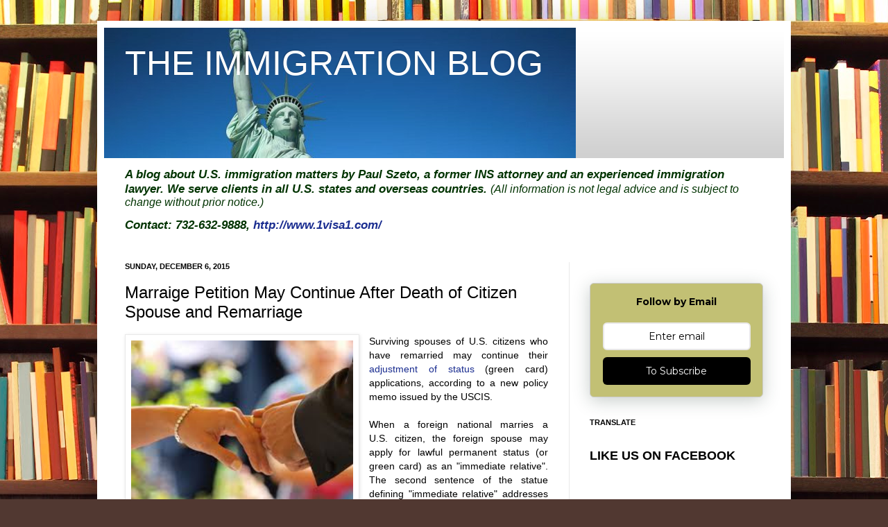

--- FILE ---
content_type: text/html; charset=UTF-8
request_url: https://myimmigrationlawyer.blogspot.com/2015/12/marraige-petition-may-continue-after.html
body_size: 17515
content:
<!DOCTYPE html>
<html class='v2' dir='ltr' xmlns='http://www.w3.org/1999/xhtml' xmlns:b='http://www.google.com/2005/gml/b' xmlns:data='http://www.google.com/2005/gml/data' xmlns:expr='http://www.google.com/2005/gml/expr'>
<head>
<link href='https://www.blogger.com/static/v1/widgets/335934321-css_bundle_v2.css' rel='stylesheet' type='text/css'/>
<meta content='blogger' name='generator'/>
<link href='https://myimmigrationlawyer.blogspot.com/favicon.ico' rel='icon' type='image/x-icon'/>
<link href='https://myimmigrationlawyer.blogspot.com/2015/12/marraige-petition-may-continue-after.html' rel='canonical'/>
<link href='https://myimmigrationlawyer.blogspot.com/feeds/posts/default' rel='alternate' title='THE IMMIGRATION BLOG - Atom' type='application/atom+xml'/>
<link href='https://myimmigrationlawyer.blogspot.com/feeds/posts/default?alt=rss' rel='alternate' title='THE IMMIGRATION BLOG - RSS' type='application/rss+xml'/>
<link href='http://www.blogger.com/feeds/657508809156046957/posts/default' rel='alternate' title='THE IMMIGRATION BLOG - Atom' type='application/atom+xml'/>
<link href='http://www.blogger.com/openid-server.g' rel='openid.server'/>
<link href='https://myimmigrationlawyer.blogspot.com/' rel='openid.delegate'/>
<meta content='IE=EmulateIE7' http-equiv='X-UA-Compatible'/>
<meta content='width=1100' name='viewport'/>
<meta content='text/html; charset=UTF-8' http-equiv='Content-Type'/>
<meta content='blogger' name='generator'/>
<link href='https://myimmigrationlawyer.blogspot.com/favicon.ico' rel='icon' type='image/x-icon'/>
<link href='https://myimmigrationlawyer.blogspot.com/2015/12/marraige-petition-may-continue-after.html' rel='canonical'/>
<link rel="alternate" type="application/atom+xml" title="THE IMMIGRATION BLOG - Atom" href="https://myimmigrationlawyer.blogspot.com/feeds/posts/default" />
<link rel="alternate" type="application/rss+xml" title="THE IMMIGRATION BLOG - RSS" href="https://myimmigrationlawyer.blogspot.com/feeds/posts/default?alt=rss" />
<link rel="service.post" type="application/atom+xml" title="THE IMMIGRATION BLOG - Atom" href="https://www.blogger.com/feeds/657508809156046957/posts/default" />

<link rel="alternate" type="application/atom+xml" title="THE IMMIGRATION BLOG - Atom" href="https://myimmigrationlawyer.blogspot.com/feeds/2795947187692561970/comments/default" />
<!--Can't find substitution for tag [blog.ieCssRetrofitLinks]-->
<link href='https://blogger.googleusercontent.com/img/b/R29vZ2xl/AVvXsEg_O-9Woxcdg71xXH5ipDgMNYixneiVtJusoSWQQ2USdmCIT79gBsR3VEcWJgqA6JMtbcPgTpXQFqrOFVNDStpr-pVROaZPe2NHcseIKdpYqIzlWBDuyyS4v60tviNataO3jMpFb9D5nRs/s320/marriage.jpg' rel='image_src'/>
<meta content='https://myimmigrationlawyer.blogspot.com/2015/12/marraige-petition-may-continue-after.html' property='og:url'/>
<meta content='Marraige Petition May Continue After Death of Citizen Spouse and Remarriage' property='og:title'/>
<meta content='immigration, green card, H-1B, PERM labor application, employment visa, immigration lawyer, adjustment, fiance visa, U.S. citizenship, L-1A' property='og:description'/>
<meta content='https://blogger.googleusercontent.com/img/b/R29vZ2xl/AVvXsEg_O-9Woxcdg71xXH5ipDgMNYixneiVtJusoSWQQ2USdmCIT79gBsR3VEcWJgqA6JMtbcPgTpXQFqrOFVNDStpr-pVROaZPe2NHcseIKdpYqIzlWBDuyyS4v60tviNataO3jMpFb9D5nRs/w1200-h630-p-k-no-nu/marriage.jpg' property='og:image'/>
<title>THE IMMIGRATION BLOG: Marraige Petition May Continue After Death of Citizen Spouse and Remarriage</title>
<style id='page-skin-1' type='text/css'><!--
/*
-----------------------------------------------
Blogger Template Style
Name:     Simple
Designer: Josh Peterson
URL:      www.noaesthetic.com
----------------------------------------------- */
/* remove the navigation bar */
#navbar-iframe {   display: none !important;}
/* Variable definitions
====================
<Variable name="keycolor" description="Main Color" type="color" default="#66bbdd"/>
<Group description="Page Text" selector="body">
<Variable name="body.font" description="Font" type="font"
default="normal normal 12px Arial, Tahoma, Helvetica, FreeSans, sans-serif"/>
<Variable name="body.text.color" description="Text Color" type="color" default="#000000"/>
</Group>
<Group description="Backgrounds" selector=".body-fauxcolumns-outer">
<Variable name="body.background.color" description="Outer Background" type="color" default="#66bbdd"/>
<Variable name="content.background.color" description="Main Background" type="color" default="#ffffff"/>
<Variable name="header.background.color" description="Header Background" type="color" default="transparent"/>
</Group>
<Group description="Links" selector=".main-outer">
<Variable name="link.color" description="Link Color" type="color" default="#2288bb"/>
<Variable name="link.visited.color" description="Visited Color" type="color" default="#888888"/>
<Variable name="link.hover.color" description="Hover Color" type="color" default="#33aaff"/>
</Group>
<Group description="Blog Title" selector=".header h1">
<Variable name="header.font" description="Font" type="font"
default="normal normal 60px Arial, Tahoma, Helvetica, FreeSans, sans-serif"/>
<Variable name="header.text.color" description="Title Color" type="color" default="#ffffff" />
</Group>
<Group description="Blog Description" selector=".header .description">
<Variable name="description.text.color" description="Description Color" type="color"
default="#c78e65" />
</Group>
<Group description="Tabs Text" selector=".tabs-inner .widget li a">
<Variable name="tabs.font" description="Font" type="font"
default="normal normal 14px Arial, Tahoma, Helvetica, FreeSans, sans-serif"/>
<Variable name="tabs.text.color" description="Text Color" type="color" default="#999999"/>
<Variable name="tabs.selected.text.color" description="Selected Color" type="color" default="#000000"/>
</Group>
<Group description="Tabs Background" selector=".tabs-outer .PageList">
<Variable name="tabs.background.color" description="Background Color" type="color" default="#f5f5f5"/>
<Variable name="tabs.selected.background.color" description="Selected Color" type="color" default="#eeeeee"/>
</Group>
<Group description="Post Title" selector="h3.post-title, .comments h4">
<Variable name="post.title.font" description="Font" type="font"
default="normal normal 22px Arial, Tahoma, Helvetica, FreeSans, sans-serif"/>
</Group>
<Group description="Date Header" selector=".date-header">
<Variable name="date.header.color" description="Text Color" type="color"
default="#000000"/>
<Variable name="date.header.background.color" description="Background Color" type="color"
default="transparent"/>
</Group>
<Group description="Post Footer" selector=".post-footer">
<Variable name="post.footer.text.color" description="Text Color" type="color" default="#666666"/>
<Variable name="post.footer.background.color" description="Background Color" type="color"
default="#f9f9f9"/>
<Variable name="post.footer.border.color" description="Shadow Color" type="color" default="#eeeeee"/>
</Group>
<Group description="Gadgets" selector="h2">
<Variable name="widget.title.font" description="Title Font" type="font"
default="normal bold 11px Arial, Tahoma, Helvetica, FreeSans, sans-serif"/>
<Variable name="widget.title.text.color" description="Title Color" type="color" default="#000000"/>
<Variable name="widget.alternate.text.color" description="Alternate Color" type="color" default="#999999"/>
</Group>
<Group description="Images" selector=".main-inner">
<Variable name="image.background.color" description="Background Color" type="color" default="#ffffff"/>
<Variable name="image.border.color" description="Border Color" type="color" default="#eeeeee"/>
<Variable name="image.text.color" description="Caption Text Color" type="color" default="#000000"/>
</Group>
<Group description="Accents" selector=".content-inner">
<Variable name="body.rule.color" description="Separator Line Color" type="color" default="#eeeeee"/>
<Variable name="tabs.border.color" description="Tabs Border Color" type="color" default="#e9e9e9"/>
</Group>
<Variable name="body.background" description="Body Background" type="background"
color="#5571d9" default="$(color) none repeat scroll top left"/>
<Variable name="body.background.override" description="Body Background Override" type="string" default=""/>
<Variable name="body.background.gradient.cap" description="Body Gradient Cap" type="url"
default="url(http://www.blogblog.com/1kt/simple/gradients_light.png)"/>
<Variable name="body.background.gradient.tile" description="Body Gradient Tile" type="url"
default="url(http://www.blogblog.com/1kt/simple/body_gradient_tile_light.png)"/>
<Variable name="content.background.color.selector" description="Content Background Color Selector" type="string" default=".content-inner"/>
<Variable name="content.padding" description="Content Padding" type="length" default="10px"/>
<Variable name="content.padding.horizontal" description="Content Horizontal Padding" type="length" default="10px"/>
<Variable name="content.shadow.spread" description="Content Shadow Spread" type="length" default="40px"/>
<Variable name="content.shadow.spread.webkit" description="Content Shadow Spread (WebKit)" type="length" default="5px"/>
<Variable name="content.shadow.spread.ie" description="Content Shadow Spread (IE)" type="length" default="10px"/>
<Variable name="main.border.width" description="Main Border Width" type="length" default="0"/>
<Variable name="header.background.gradient" description="Header Gradient" type="url" default="none"/>
<Variable name="header.shadow.offset.left" description="Header Shadow Offset Left" type="length" default="-1px"/>
<Variable name="header.shadow.offset.top" description="Header Shadow Offset Top" type="length" default="-1px"/>
<Variable name="header.shadow.spread" description="Header Shadow Spread" type="length" default="1px"/>
<Variable name="header.padding" description="Header Padding" type="length" default="30px"/>
<Variable name="header.border.size" description="Header Border Size" type="length" default="1px"/>
<Variable name="header.bottom.border.size" description="Header Bottom Border Size" type="length" default="0"/>
<Variable name="header.border.horizontalsize" description="Header Horizontal Border Size" type="length" default="0"/>
<Variable name="description.text.size" description="Description Text Size" type="string" default="140%"/>
<Variable name="tabs.margin.top" description="Tabs Margin Top" type="length" default="0" />
<Variable name="tabs.margin.side" description="Tabs Side Margin" type="length" default="30px" />
<Variable name="tabs.background.gradient" description="Tabs Background Gradient" type="url"
default="url(http://www.blogblog.com/1kt/simple/gradients_light.png)"/>
<Variable name="tabs.border.width" description="Tabs Border Width" type="length" default="1px"/>
<Variable name="tabs.bevel.border.width" description="Tabs Bevel Border Width" type="length" default="1px"/>
<Variable name="date.header.padding" description="Date Header Padding" type="string" default="inherit"/>
<Variable name="date.header.letterspacing" description="Date Header Letter Spacing" type="string" default="inherit"/>
<Variable name="date.header.margin" description="Date Header Margin" type="string" default="inherit"/>
<Variable name="post.margin.bottom" description="Post Bottom Margin" type="length" default="25px"/>
<Variable name="image.border.small.size" description="Image Border Small Size" type="length" default="2px"/>
<Variable name="image.border.large.size" description="Image Border Large Size" type="length" default="5px"/>
<Variable name="page.width.selector" description="Page Width Selector" type="string" default=".region-inner"/>
<Variable name="page.width" description="Page Width" type="string" default="auto"/>
<Variable name="main.section.margin" description="Main Section Margin" type="length" default="15px"/>
<Variable name="main.padding" description="Main Padding" type="length" default="15px"/>
<Variable name="main.padding.top" description="Main Padding Top" type="length" default="30px"/>
<Variable name="main.padding.bottom" description="Main Padding Bottom" type="length" default="30px"/>
<Variable name="paging.background"
color="#ffffff"
description="Background of blog paging area" type="background"
default="transparent none no-repeat scroll top center"/>
<Variable name="footer.bevel" description="Bevel border length of footer" type="length" default="0"/>
<Variable name="mobile.background.overlay" description="Mobile Background Overlay" type="string"
default="transparent none repeat scroll top left"/>
<Variable name="mobile.background.size" description="Mobile Background Size" type="string" default="auto"/>
<Variable name="startSide" description="Side where text starts in blog language" type="automatic" default="left"/>
<Variable name="endSide" description="Side where text ends in blog language" type="automatic" default="right"/>
*/
/* Content
----------------------------------------------- */
body {
font: normal normal 13px Arial, Tahoma, Helvetica, FreeSans, sans-serif;
color: #000000;
background: #513831 url(//themes.googleusercontent.com/image?id=1KH22PlFqsiVYxboQNAoJjYmRbw5M4REHmdJbHT5M2x9zVMGrCqwSjZvaQW_A10KPc6Il) repeat-y scroll top center /* Credit: luoman (http://www.istockphoto.com/googleimages.php?id=11394138&platform=blogger) */;
padding: 0 40px 40px 40px;
}
html body .region-inner {
min-width: 0;
max-width: 100%;
width: auto;
}
a:link {
text-decoration:none;
color: #1a2d90;
}
a:visited {
text-decoration:none;
color: #797979;
}
a:hover {
text-decoration:underline;
color: #1c2eff;
}
.body-fauxcolumn-outer .fauxcolumn-inner {
background: transparent none repeat scroll top left;
_background-image: none;
}
.body-fauxcolumn-outer .cap-top {
position: absolute;
z-index: 1;
height: 400px;
width: 100%;
background: #513831 url(//themes.googleusercontent.com/image?id=1KH22PlFqsiVYxboQNAoJjYmRbw5M4REHmdJbHT5M2x9zVMGrCqwSjZvaQW_A10KPc6Il) repeat-y scroll top center /* Credit: luoman (http://www.istockphoto.com/googleimages.php?id=11394138&platform=blogger) */;
}
.body-fauxcolumn-outer .cap-top .cap-left {
width: 100%;
background: transparent none repeat-x scroll top left;
_background-image: none;
}
.content-outer {
-moz-box-shadow: 0 0 40px rgba(0, 0, 0, .15);
-webkit-box-shadow: 0 0 5px rgba(0, 0, 0, .15);
-goog-ms-box-shadow: 0 0 10px #333333;
box-shadow: 0 0 40px rgba(0, 0, 0, .15);
margin-bottom: 1px;
}
.content-inner {
padding: 10px 10px;
}
.content-inner {
background-color: #ffffff;
}
/* Header
----------------------------------------------- */
.header-outer {
background: transparent url(//www.blogblog.com/1kt/simple/gradients_deep.png) repeat-x scroll 0 -400px;
_background-image: none;
}
.Header h1 {
font: normal normal 50px 'Trebuchet MS', Trebuchet, sans-serif;
color: #ffffff;
text-shadow: -1px -1px 1px rgba(0, 0, 0, .2);
}
.Header h1 a {
color: #ffffff;
}
.Header .description {
font-size: 140%;
color: #13216c;
}
.header-inner .Header .titlewrapper {
padding: 22px 30px;
}
.header-inner .Header .descriptionwrapper {
padding: 0 30px;
}
/* Tabs
----------------------------------------------- */
.tabs-inner .section:first-child {
border-top: 0 solid #ebebeb;
}
.tabs-inner .section:first-child ul {
margin-top: -0;
border-top: 0 solid #ebebeb;
border-left: 0 solid #ebebeb;
border-right: 0 solid #ebebeb;
}
.tabs-inner .widget ul {
background: #f0f0f0 none repeat-x scroll 0 -800px;
_background-image: none;
border-bottom: 1px solid #ebebeb;
margin-top: 1px;
margin-left: -30px;
margin-right: -30px;
}
.tabs-inner .widget li a {
display: inline-block;
padding: .6em 1em;
font: normal normal 14px Arial, Tahoma, Helvetica, FreeSans, sans-serif;
color: #8d8d8d;
border-left: 1px solid #ffffff;
border-right: 0 solid #ebebeb;
}
.tabs-inner .widget li:first-child a {
border-left: none;
}
.tabs-inner .widget li.selected a, .tabs-inner .widget li a:hover {
color: #000000;
background-color: #e9e9e9;
text-decoration: none;
}
/* Columns
----------------------------------------------- */
.main-outer {
border-top: 0 solid #e9e9e9;
}
.fauxcolumn-left-outer .fauxcolumn-inner {
border-right: 1px solid #e9e9e9;
}
.fauxcolumn-right-outer .fauxcolumn-inner {
border-left: 1px solid #e9e9e9;
}
/* Headings
----------------------------------------------- */
h2 {
margin: 0 0 1em 0;
font: normal bold 11px Arial, Tahoma, Helvetica, FreeSans, sans-serif;
color: #000000;
text-transform: uppercase;
}
/* Widgets
----------------------------------------------- */
.widget .zippy {
color: #8d8d8d;
text-shadow: 2px 2px 1px rgba(0, 0, 0, .1);
}
.widget .popular-posts ul {
list-style: none;
}
/* Posts
----------------------------------------------- */
.date-header span {
background-color: transparent;
color: #000000;
padding: inherit;
letter-spacing: inherit;
margin: inherit;
}
.main-inner {
padding-top: 30px;
padding-bottom: 30px;
}
.main-inner .column-center-inner {
padding: 0 15px;
}
.main-inner .column-center-inner .section {
margin: 0 15px;
}
.post {
margin: 0 0 25px 0;
}
h3.post-title, .comments h4 {
font: normal normal 24px Impact, sans-serif;
margin: .75em 0 0;
}
.post-body {
font-size: 110%;
line-height: 1.4;
position: relative;
}
.post-body img, .post-body .tr-caption-container, .Profile img, .Image img,
.BlogList .item-thumbnail img {
padding: 4px;
background: #ffffff;
border: 1px solid #e9e9e9;
-moz-box-shadow: 1px 1px 5px rgba(0, 0, 0, .1);
-webkit-box-shadow: 1px 1px 5px rgba(0, 0, 0, .1);
box-shadow: 1px 1px 5px rgba(0, 0, 0, .1);
}
.post-body img, .post-body .tr-caption-container {
padding: 8px;
}
.post-body .tr-caption-container {
color: #000000;
}
.post-body .tr-caption-container img {
padding: 0;
background: transparent;
border: none;
-moz-box-shadow: 0 0 0 rgba(0, 0, 0, .1);
-webkit-box-shadow: 0 0 0 rgba(0, 0, 0, .1);
box-shadow: 0 0 0 rgba(0, 0, 0, .1);
}
.post-header {
margin: 0 0 1.5em;
line-height: 1.6;
font-size: 90%;
}
.post-footer {
margin: 20px -2px 0;
padding: 5px 10px;
color: #454545;
background-color: #f5f5f5;
border-bottom: 1px solid #e9e9e9;
line-height: 1.6;
font-size: 90%;
}
#comments .comment-author {
padding-top: 1.5em;
border-top: 1px solid #e9e9e9;
background-position: 0 1.5em;
}
#comments .comment-author:first-child {
padding-top: 0;
border-top: none;
}
.avatar-image-container {
margin: .2em 0 0;
}
#comments .avatar-image-container img {
border: 1px solid #e9e9e9;
}
/* Accents
---------------------------------------------- */
.section-columns td.columns-cell {
border-left: 1px solid #e9e9e9;
}
.blog-pager {
background: transparent none no-repeat scroll top center;
}
.blog-pager-older-link, .home-link,
.blog-pager-newer-link {
background-color: #ffffff;
padding: 5px;
}
.footer-outer {
border-top: 0 dashed #bbbbbb;
}
/* Mobile
----------------------------------------------- */
body.mobile  {
background-size: auto;
}
.mobile .body-fauxcolumn-outer {
background: transparent none repeat scroll top left;
}
.mobile .body-fauxcolumn-outer .cap-top {
background-size: 100% auto;
}
.mobile .content-outer {
-webkit-box-shadow: 0 0 3px rgba(0, 0, 0, .15);
box-shadow: 0 0 3px rgba(0, 0, 0, .15);
padding: 0 40px;
}
body.mobile .AdSense {
margin: 0 -40px;
}
.mobile .tabs-inner .widget ul {
margin-left: 0;
margin-right: 0;
}
.mobile .post {
margin: 0;
}
.mobile .main-inner .column-center-inner .section {
margin: 0;
}
.mobile .date-header span {
padding: 0.1em 10px;
margin: 0 -10px;
}
.mobile h3.post-title {
margin: 0;
}
.mobile .blog-pager {
background: transparent none no-repeat scroll top center;
}
.mobile .footer-outer {
border-top: none;
}
.mobile .main-inner, .mobile .footer-inner {
background-color: #ffffff;
}
.mobile-index-contents {
color: #000000;
}
.mobile-link-button {
background-color: #1a2d90;
}
.mobile-link-button a:link, .mobile-link-button a:visited {
color: #5571d9;
}
.mobile .tabs-inner .section:first-child {
border-top: none;
}
.mobile .tabs-inner .PageList .widget-content {
background-color: #e9e9e9;
color: #000000;
border-top: 1px solid #ebebeb;
border-bottom: 1px solid #ebebeb;
}
.mobile .tabs-inner .PageList .widget-content .pagelist-arrow {
border-left: 1px solid #ebebeb;
}
.descriptionwrapper{
display: none;}
--></style>
<style id='template-skin-1' type='text/css'><!--
body {
min-width: 1000px;
}
.content-outer, .content-fauxcolumn-outer, .region-inner {
min-width: 1000px;
max-width: 1000px;
_width: 1000px;
}
.main-inner .columns {
padding-left: 0;
padding-right: 310px;
}
.main-inner .fauxcolumn-center-outer {
left: 0;
right: 310px;
/* IE6 does not respect left and right together */
_width: expression(this.parentNode.offsetWidth -
parseInt("0") -
parseInt("310px") + 'px');
}
.main-inner .fauxcolumn-left-outer {
width: 0;
}
.main-inner .fauxcolumn-right-outer {
width: 310px;
}
.main-inner .column-left-outer {
width: 0;
right: 100%;
margin-left: -0;
}
.main-inner .column-right-outer {
width: 310px;
margin-right: -310px;
}
#layout {
min-width: 0;
}
#layout .content-outer {
min-width: 0;
width: 800px;
}
#layout .region-inner {
min-width: 0;
width: auto;
}
--></style>
<!-- the following line is to verify ownershp for follow.it -->
<meta content='eEdX9GmSqd6cv37nzRzc' name='follow.it-verification-code'/>
<link href='https://www.blogger.com/dyn-css/authorization.css?targetBlogID=657508809156046957&amp;zx=9d6b39fb-5a72-45f0-9f13-9b44da6fc4ba' media='none' onload='if(media!=&#39;all&#39;)media=&#39;all&#39;' rel='stylesheet'/><noscript><link href='https://www.blogger.com/dyn-css/authorization.css?targetBlogID=657508809156046957&amp;zx=9d6b39fb-5a72-45f0-9f13-9b44da6fc4ba' rel='stylesheet'/></noscript>
<meta name='google-adsense-platform-account' content='ca-host-pub-1556223355139109'/>
<meta name='google-adsense-platform-domain' content='blogspot.com'/>

</head>
<body class='loading'>
<div class='navbar section' id='navbar'><div class='widget Navbar' data-version='1' id='Navbar1'><script type="text/javascript">
    function setAttributeOnload(object, attribute, val) {
      if(window.addEventListener) {
        window.addEventListener('load',
          function(){ object[attribute] = val; }, false);
      } else {
        window.attachEvent('onload', function(){ object[attribute] = val; });
      }
    }
  </script>
<div id="navbar-iframe-container"></div>
<script type="text/javascript" src="https://apis.google.com/js/platform.js"></script>
<script type="text/javascript">
      gapi.load("gapi.iframes:gapi.iframes.style.bubble", function() {
        if (gapi.iframes && gapi.iframes.getContext) {
          gapi.iframes.getContext().openChild({
              url: 'https://www.blogger.com/navbar/657508809156046957?po\x3d2795947187692561970\x26origin\x3dhttps://myimmigrationlawyer.blogspot.com',
              where: document.getElementById("navbar-iframe-container"),
              id: "navbar-iframe"
          });
        }
      });
    </script><script type="text/javascript">
(function() {
var script = document.createElement('script');
script.type = 'text/javascript';
script.src = '//pagead2.googlesyndication.com/pagead/js/google_top_exp.js';
var head = document.getElementsByTagName('head')[0];
if (head) {
head.appendChild(script);
}})();
</script>
</div></div>
<div class='body-fauxcolumns'>
<div class='fauxcolumn-outer body-fauxcolumn-outer'>
<div class='cap-top'>
<div class='cap-left'></div>
<div class='cap-right'></div>
</div>
<div class='fauxborder-left'>
<div class='fauxborder-right'></div>
<div class='fauxcolumn-inner'>
</div>
</div>
<div class='cap-bottom'>
<div class='cap-left'></div>
<div class='cap-right'></div>
</div>
</div>
</div>
<div class='content'>
<div class='content-fauxcolumns'>
<div class='fauxcolumn-outer content-fauxcolumn-outer'>
<div class='cap-top'>
<div class='cap-left'></div>
<div class='cap-right'></div>
</div>
<div class='fauxborder-left'>
<div class='fauxborder-right'></div>
<div class='fauxcolumn-inner'>
</div>
</div>
<div class='cap-bottom'>
<div class='cap-left'></div>
<div class='cap-right'></div>
</div>
</div>
</div>
<div class='content-outer'>
<div class='content-cap-top cap-top'>
<div class='cap-left'></div>
<div class='cap-right'></div>
</div>
<div class='fauxborder-left content-fauxborder-left'>
<div class='fauxborder-right content-fauxborder-right'></div>
<div class='content-inner'>
<header>
<div class='header-outer'>
<div class='header-cap-top cap-top'>
<div class='cap-left'></div>
<div class='cap-right'></div>
</div>
<div class='fauxborder-left header-fauxborder-left'>
<div class='fauxborder-right header-fauxborder-right'></div>
<div class='region-inner header-inner'>
<div class='header section' id='header'><div class='widget Header' data-version='1' id='Header1'>
<div id='header-inner' style='background-image: url("https://blogger.googleusercontent.com/img/b/R29vZ2xl/AVvXsEjtUPm6no9ZC_UyGF1z0kAqOUMFLnEMxpKKl9frnM6lKTWig_5qmL26YR93Cc3_D0FeLY-HutYy3cnOXOsjj5tcZiXdOcbVd3ssqMyW_1zEuQl3uL2iTJTSIuGfA46I0dT-lJoszdF5_vct/s980/statue-of-liberty-long.jpg"); background-position: left; width: 680px; min-height: 188px; _height: 188px; background-repeat: no-repeat; '>
<div class='titlewrapper' style='background: transparent'>
<h1 class='title' style='background: transparent; border-width: 0px'>
<a href='https://myimmigrationlawyer.blogspot.com/'>
THE IMMIGRATION BLOG
</a>
</h1>
</div>
<div class='descriptionwrapper'>
<p class='description'><span>Immigration news and insights provided by Paul Szeto LLC - former INS attorney and experienced immigration lawyer- who can be reached at 732-632-9888, http://www.1visa1.com/ (All information is not legal advice and is subject to change without prior notice.)

- Serving Clients in all U.S. States and Overseas Countries.</span></p>
</div>
</div>
</div></div>
</div>
</div>
<div class='header-cap-bottom cap-bottom'>
<div class='cap-left'></div>
<div class='cap-right'></div>
</div>
</div>
</header>
<div class='tabs-outer'>
<div class='tabs-cap-top cap-top'>
<div class='cap-left'></div>
<div class='cap-right'></div>
</div>
<div class='fauxborder-left tabs-fauxborder-left'>
<div class='fauxborder-right tabs-fauxborder-right'></div>
<div class='region-inner tabs-inner'>
<div class='tabs section' id='crosscol'><div class='widget Text' data-version='1' id='Text1'>
<div class='widget-content'>
<p class="MsoNormal" style="line-height: normal; margin-bottom: .0001pt; margin-bottom: 0in;"></p><p class="MsoNormal" style="line-height: normal; margin-bottom: .0001pt; margin-bottom: 0in;"><b><i><span style="color: #003300; font-size: 13.0pt; mso-bidi-font-family: Calibri; mso-bidi-theme-font: minor-latin; mso-fareast-font-family: &quot;Times New Roman&quot;;">A blog about U.S. immigration matters by Paul Szeto, a former INS attorney and an experienced immigration lawyer. We serve clients in all U.S. states and overseas countries. </span></i></b><i><span style="color: #003300; font-size: 12.0pt; mso-bidi-font-family: Calibri; mso-bidi-theme-font: minor-latin; mso-fareast-font-family: &quot;Times New Roman&quot;;">(All information is not legal advice and is subject to change without prior notice.)</span></i><span style="font-size: 12pt;"><o:p></o:p></span></p><p class="MsoNormal" style="line-height: normal; margin-bottom: .0001pt; margin-bottom: 0in;"><span style="font-size: 13pt;"> </span><b style="font-size: 100%;"><i><span style="color: #003300; font-size: 13.0pt; mso-bidi-font-family: Calibri; mso-bidi-theme-font: minor-latin; mso-fareast-font-family: &quot;Times New Roman&quot;;">Contact: 732-632-9888, <a href="http://www.1visa1.com/">http://www.1visa1.com/</a></span></i></b></p><p></p>
</div>
<div class='clear'></div>
</div></div>
<div class='tabs no-items section' id='crosscol-overflow'></div>
</div>
</div>
<div class='tabs-cap-bottom cap-bottom'>
<div class='cap-left'></div>
<div class='cap-right'></div>
</div>
</div>
<div class='main-outer'>
<div class='main-cap-top cap-top'>
<div class='cap-left'></div>
<div class='cap-right'></div>
</div>
<div class='fauxborder-left main-fauxborder-left'>
<div class='fauxborder-right main-fauxborder-right'></div>
<div class='region-inner main-inner'>
<div class='columns fauxcolumns'>
<div class='fauxcolumn-outer fauxcolumn-center-outer'>
<div class='cap-top'>
<div class='cap-left'></div>
<div class='cap-right'></div>
</div>
<div class='fauxborder-left'>
<div class='fauxborder-right'></div>
<div class='fauxcolumn-inner'>
</div>
</div>
<div class='cap-bottom'>
<div class='cap-left'></div>
<div class='cap-right'></div>
</div>
</div>
<div class='fauxcolumn-outer fauxcolumn-left-outer'>
<div class='cap-top'>
<div class='cap-left'></div>
<div class='cap-right'></div>
</div>
<div class='fauxborder-left'>
<div class='fauxborder-right'></div>
<div class='fauxcolumn-inner'>
</div>
</div>
<div class='cap-bottom'>
<div class='cap-left'></div>
<div class='cap-right'></div>
</div>
</div>
<div class='fauxcolumn-outer fauxcolumn-right-outer'>
<div class='cap-top'>
<div class='cap-left'></div>
<div class='cap-right'></div>
</div>
<div class='fauxborder-left'>
<div class='fauxborder-right'></div>
<div class='fauxcolumn-inner'>
</div>
</div>
<div class='cap-bottom'>
<div class='cap-left'></div>
<div class='cap-right'></div>
</div>
</div>
<!-- corrects IE6 width calculation -->
<div class='columns-inner'>
<div class='column-center-outer'>
<div class='column-center-inner'>
<div class='main section' id='main'><div class='widget Blog' data-version='1' id='Blog1'>
<div class='blog-posts hfeed'>

          <div class="date-outer">
        
<h2 class='date-header'><span>Sunday, December 6, 2015</span></h2>

          <div class="date-posts">
        
<div class='post-outer'>
<div class='post hentry'>
<a name='2795947187692561970'></a>
<h3 class='post-title entry-title'>
Marraige Petition May Continue After Death of Citizen Spouse and Remarriage
</h3>
<div class='post-header'>
<div class='post-header-line-1'></div>
</div>
<div class='post-body entry-content' id='post-body-2795947187692561970'>
<div dir="ltr" style="text-align: left;" trbidi="on">
<div class="separator" style="clear: both; text-align: center;">
<a href="https://blogger.googleusercontent.com/img/b/R29vZ2xl/AVvXsEg_O-9Woxcdg71xXH5ipDgMNYixneiVtJusoSWQQ2USdmCIT79gBsR3VEcWJgqA6JMtbcPgTpXQFqrOFVNDStpr-pVROaZPe2NHcseIKdpYqIzlWBDuyyS4v60tviNataO3jMpFb9D5nRs/s1600/marriage.jpg" imageanchor="1" style="clear: left; float: left; margin-bottom: 1em; margin-right: 1em;"><img border="0" height="269" src="https://blogger.googleusercontent.com/img/b/R29vZ2xl/AVvXsEg_O-9Woxcdg71xXH5ipDgMNYixneiVtJusoSWQQ2USdmCIT79gBsR3VEcWJgqA6JMtbcPgTpXQFqrOFVNDStpr-pVROaZPe2NHcseIKdpYqIzlWBDuyyS4v60tviNataO3jMpFb9D5nRs/s320/marriage.jpg" width="320" /></a></div>
<div style="text-align: justify;">
Surviving spouses of U.S. citizens who have remarried may continue their <a href="https://myimmigrationlawyer.blogspot.com/2019/12/apply-for-green-card-through-adjustment.html">adjustment of status</a> (green card) applications, according to a new policy memo issued by the USCIS.&nbsp;</div>
<div dir="ltr" style="text-align: left;" trbidi="on">
<div style="text-align: justify;">
<br /></div>
</div>
<div dir="ltr" style="text-align: left;" trbidi="on">
<div style="text-align: justify;">
<span style="background-color: rgba(255, 255, 255, 0);">When a foreign national marries a U.S.&nbsp;citizen, the&nbsp;foreign&nbsp;spouse may apply for lawful permanent status (or green card) as an&nbsp;"immediate relative". </span>The second sentence of the statue defining "immediate relative" addresses the situation when the citizen spouse dies before the foreign spouse obtains her green card. &nbsp;In order for the widow to continue being classified as immediate relative, the marriage must have lasted at least two years before the death of the citizen spouse and widow must remain unmarried.&nbsp;<span style="-webkit-text-size-adjust: auto; background-color: rgba(255, 255, 255, 0);">INA 201(b)(2)(A)(i). &nbsp;</span>Under the previous interpretation of the law by the USCIS, a surviving spouse's eligibility to apply for a green card ends if the surviving spouse remarries.</div>
<div style="text-align: justify;">
<span style="-webkit-text-size-adjust: auto; background-color: rgba(255, 255, 255, 0);"><br /></span></div>
</div>
<div dir="ltr" style="text-align: left;" trbidi="on">
<div style="text-align: justify;">
In 2010 Congress passed INA 204(l) to allow surviving spouses of U.S. citizens to continue their marriage petitions in spite of the fact that the underlying marriage was shorter than two years. Subsequently, USCIS started to approve surviving spouses petitions even if the marriage lasted less than two years before the citizen spouse passed away. However, USCIS would still enforce the remarriage bar and deny petitions filed by applicants who had remarried.</div>
</div>
<div dir="ltr" style="text-align: left;" trbidi="on">
<div style="text-align: justify;">
<br /></div>
</div>
<div dir="ltr" style="text-align: left;" trbidi="on">
<div style="text-align: justify;">
In 2014, the U.S. Court of Appeals for the Eleventh Circuit held that this USCIS interpretation of the law is incorrect. The 11th Circuit decided that widows in the above situation who have remarried may still continue their original I-130 petition under INA 204(l). <i>Williams v. DHS Secretary</i>, 741 F.3d 1228 (11th
Cir. 2014). &nbsp; In so deciding, the Court held that remarriage bar contained in the second sentence of INA 201(b)(2)(A)(i) only applies to self-petitions by widows.&nbsp;</div>
</div>
<div dir="ltr" style="text-align: left;" trbidi="on">
<div style="text-align: justify;">
<br /></div>
</div>
<div dir="ltr" style="text-align: left;" trbidi="on">
<div style="text-align: justify;">
In a recent policy memo dated November 18, 2015, USCIS confirmed that the agency has decided to follow the decision in <i>Williams </i>nationwide<i>.&nbsp;</i>&nbsp; Accordingly, if the surviving spouse of a U.S. citizen has remarried and therefore no longer qualifies as an immediate
relative under the second sentence in INA 201(b)(2)(A)(i), the widow may still apply for adjustment of status under INA 204(l). &nbsp;</div>
</div>
<div dir="ltr" style="text-align: left;" trbidi="on">
<div style="text-align: justify;">
<span style="font-family: &quot;helvetica neue light&quot; , , &quot;helvetica&quot; , &quot;arial&quot; , sans-serif;"><br /></span></div>
</div>
<div dir="ltr" style="text-align: left;" trbidi="on">
<div style="text-align: justify;">
<span style="font-family: &quot;helvetica neue light&quot; , , &quot;helvetica&quot; , &quot;arial&quot; , sans-serif;">Specifically, the memo states that "USCIS
would still have discretion to approve the Form I-130 (or to reinstate a prior approval)
under INA 204(l), notwithstanding the widow's remarriage." &nbsp;It should be noted that immigration officers now have the authority to approve the original Form I-130s but they are not required to do so.</span></div>
<div style="text-align: justify;">
<span style="font-family: &quot;helvetica neue light&quot; , , &quot;helvetica&quot; , &quot;arial&quot; , sans-serif;"><br /></span></div>
<div style="text-align: justify;">
<span style="font-family: &quot;helvetica neue light&quot; , , &quot;helvetica&quot; , &quot;arial&quot; , sans-serif;">The memo also emphasizes that under this interpretation, the two advantages associated with the Form I-360 self petition filed by a surviving spouse will no longer be available. &nbsp;First, unless</span>&nbsp;the U.S. citizen spouse had filed petitions for the widow spouse&#8217;s child(ren), the child(ren) cannot &#8220;accompany or
follow to join&#8221; the widow parent. &nbsp; Second, the widow will have to submit an Affidavit of Support Form I-864
from a substitute sponsor, unless specifically exempt by regulation.</div>
</div>
<div dir="ltr" style="text-align: left;" trbidi="on">
<div style="text-align: justify;">
<span style="font-family: &quot;helvetica neue light&quot; , , &quot;helvetica&quot; , &quot;arial&quot; , sans-serif;"><br /></span></div>
</div>
<div dir="ltr" style="text-align: left;" trbidi="on">
<div style="text-align: justify;">
<span style="font-family: &quot;helvetica neue light&quot; , , &quot;helvetica&quot; , &quot;arial&quot; , sans-serif;">Finally, this new policy under <i>Williams </i>only applies to surviving spouses of U.S. citizens and their eligible children. &nbsp; It does not cover petitions filed by lawful permanent residents.&nbsp;</span></div>
</div>
</div>
<div style='clear: both;'></div>
</div>
<div class='post-footer'>
<div class='post-footer-line post-footer-line-1'><span class='post-author vcard'>
Posted by
<span class='fn'>Paul Szeto</span>
</span>
<span class='post-timestamp'>
at
<a class='timestamp-link' href='https://myimmigrationlawyer.blogspot.com/2015/12/marraige-petition-may-continue-after.html' rel='bookmark' title='permanent link'><abbr class='published' title='2015-12-06T00:10:00-05:00'>12:10&#8239;AM</abbr></a>
</span>
<span class='post-comment-link'>
</span>
<span class='post-icons'>
<span class='item-action'>
<a href='https://www.blogger.com/email-post/657508809156046957/2795947187692561970' title='Email Post'>
<img alt="" class="icon-action" height="13" src="//img1.blogblog.com/img/icon18_email.gif" width="18">
</a>
</span>
<span class='item-control blog-admin pid-1706831337'>
<a href='https://www.blogger.com/post-edit.g?blogID=657508809156046957&postID=2795947187692561970&from=pencil' title='Edit Post'>
<img alt='' class='icon-action' height='18' src='https://resources.blogblog.com/img/icon18_edit_allbkg.gif' width='18'/>
</a>
</span>
</span>
<div class='post-share-buttons goog-inline-block'>
<a class='goog-inline-block share-button sb-email' href='https://www.blogger.com/share-post.g?blogID=657508809156046957&postID=2795947187692561970&target=email' target='_blank' title='Email This'><span class='share-button-link-text'>Email This</span></a><a class='goog-inline-block share-button sb-blog' href='https://www.blogger.com/share-post.g?blogID=657508809156046957&postID=2795947187692561970&target=blog' onclick='window.open(this.href, "_blank", "height=270,width=475"); return false;' target='_blank' title='BlogThis!'><span class='share-button-link-text'>BlogThis!</span></a><a class='goog-inline-block share-button sb-twitter' href='https://www.blogger.com/share-post.g?blogID=657508809156046957&postID=2795947187692561970&target=twitter' target='_blank' title='Share to X'><span class='share-button-link-text'>Share to X</span></a><a class='goog-inline-block share-button sb-facebook' href='https://www.blogger.com/share-post.g?blogID=657508809156046957&postID=2795947187692561970&target=facebook' onclick='window.open(this.href, "_blank", "height=430,width=640"); return false;' target='_blank' title='Share to Facebook'><span class='share-button-link-text'>Share to Facebook</span></a><a class='goog-inline-block share-button sb-pinterest' href='https://www.blogger.com/share-post.g?blogID=657508809156046957&postID=2795947187692561970&target=pinterest' target='_blank' title='Share to Pinterest'><span class='share-button-link-text'>Share to Pinterest</span></a>
</div>
</div>
<div class='post-footer-line post-footer-line-2'><span class='post-labels'>
Labels:
<a href='https://myimmigrationlawyer.blogspot.com/search/label/I-130' rel='tag'>I-130</a>,
<a href='https://myimmigrationlawyer.blogspot.com/search/label/immediate%20relative' rel='tag'>immediate relative</a>
</span>
</div>
<div class='post-footer-line post-footer-line-3'></div>
</div>
</div>
<div class='comments' id='comments'>
<a name='comments'></a>
<h4>No comments:</h4>
<div id='Blog1_comments-block-wrapper'>
<dl class='avatar-comment-indent' id='comments-block'>
</dl>
</div>
<p class='comment-footer'>
<a href='https://www.blogger.com/comment/fullpage/post/657508809156046957/2795947187692561970' onclick=''>Post a Comment</a>
</p>
</div>
</div>

        </div></div>
      
</div>
<div class='blog-pager' id='blog-pager'>
<span id='blog-pager-newer-link'>
<a class='blog-pager-newer-link' href='https://myimmigrationlawyer.blogspot.com/2015/12/traveling-with-expired-green-card-can.html' id='Blog1_blog-pager-newer-link' title='Newer Post'>Newer Post</a>
</span>
<span id='blog-pager-older-link'>
<a class='blog-pager-older-link' href='https://myimmigrationlawyer.blogspot.com/2015/12/mark-zuckerberg-announces-10-million.html' id='Blog1_blog-pager-older-link' title='Older Post'>Older Post</a>
</span>
<a class='home-link' href='https://myimmigrationlawyer.blogspot.com/'>Home</a>
</div>
<div class='clear'></div>
<div class='post-feeds'>
<div class='feed-links'>
Subscribe to:
<a class='feed-link' href='https://myimmigrationlawyer.blogspot.com/feeds/2795947187692561970/comments/default' target='_blank' type='application/atom+xml'>Post Comments (Atom)</a>
</div>
</div>
</div></div>
</div>
</div>
<div class='column-left-outer'>
<div class='column-left-inner'>
<aside>
</aside>
</div>
</div>
<div class='column-right-outer'>
<div class='column-right-inner'>
<aside>
<div class='sidebar section' id='sidebar-right-1'><div class='widget HTML' data-version='1' id='HTML2'>
<div class='widget-content'>
<style>@import url('https://fonts.googleapis.com/css?family=Montserrat:700');@import url('https://fonts.googleapis.com/css?family=Montserrat:400');
.followit--follow-form-container[attr-a][attr-b][attr-c][attr-d][attr-e][attr-f] .form-preview {
  display: flex !important;
  flex-direction: column !important;
  justify-content: center !important;
  margin-top: 30px !important;
  padding: clamp(17px, 5%, 40px) clamp(17px, 7%, 50px) !important;
  max-width: none !important;
  border-radius: 6px !important;
  box-shadow: 0 5px 25px rgba(34, 60, 47, 0.25) !important;
}
.followit--follow-form-container[attr-a][attr-b][attr-c][attr-d][attr-e][attr-f] .form-preview,
.followit--follow-form-container[attr-a][attr-b][attr-c][attr-d][attr-e][attr-f] .form-preview *{
  box-sizing: border-box !important;
}
.followit--follow-form-container[attr-a][attr-b][attr-c][attr-d][attr-e][attr-f] .form-preview .preview-heading {
  width: 100% !important;
}
.followit--follow-form-container[attr-a][attr-b][attr-c][attr-d][attr-e][attr-f] .form-preview .preview-heading h5{
  margin-top: 0 !important;
  margin-bottom: 0 !important;
}
.followit--follow-form-container[attr-a][attr-b][attr-c][attr-d][attr-e][attr-f] .form-preview .preview-input-field {
  margin-top: 20px !important;
  width: 100% !important;
}
.followit--follow-form-container[attr-a][attr-b][attr-c][attr-d][attr-e][attr-f] .form-preview .preview-input-field input {
  width: 100% !important;
  height: 40px !important;
  border-radius: 6px !important;
  border: 2px solid #e9e8e8 !important;
  background-color: #fff !important;
  outline: none !important;
}
.followit--follow-form-container[attr-a][attr-b][attr-c][attr-d][attr-e][attr-f] .form-preview .preview-input-field input {
  color: #000000 !important;
  font-family: "Montserrat" !important;
  font-size: 14px !important;
  font-weight: 400 !important;
  line-height: 20px !important;
  text-align: center !important;
}
.followit--follow-form-container[attr-a][attr-b][attr-c][attr-d][attr-e][attr-f] .form-preview .preview-input-field input::placeholder {
  color: #000000 !important;
  opacity: 1 !important;
}

.followit--follow-form-container[attr-a][attr-b][attr-c][attr-d][attr-e][attr-f] .form-preview .preview-input-field input:-ms-input-placeholder {
  color: #000000 !important;
}

.followit--follow-form-container[attr-a][attr-b][attr-c][attr-d][attr-e][attr-f] .form-preview .preview-input-field input::-ms-input-placeholder {
  color: #000000 !important;
}
.followit--follow-form-container[attr-a][attr-b][attr-c][attr-d][attr-e][attr-f] .form-preview .preview-submit-button {
  margin-top: 10px !important;
  width: 100% !important;
}
.followit--follow-form-container[attr-a][attr-b][attr-c][attr-d][attr-e][attr-f] .form-preview .preview-submit-button button {
  width: 100% !important;
  height: 40px !important;
  border: 0 !important;
  border-radius: 6px !important;
  line-height: 0px !important;
}
.followit--follow-form-container[attr-a][attr-b][attr-c][attr-d][attr-e][attr-f] .form-preview .preview-submit-button button:hover {
  cursor: pointer !important;
}
.followit--follow-form-container[attr-a][attr-b][attr-c][attr-d][attr-e][attr-f] .powered-by-line {
  color: #231f20 !important;
  font-family: "Montserrat" !important;
  font-size: 13px !important;
  font-weight: 400 !important;
  line-height: 25px !important;
  text-align: center !important;
  text-decoration: none !important;
  display: flex !important;
  width: 100% !important;
  justify-content: center !important;
  align-items: center !important;
  margin-top: 10px !important;
}
.followit--follow-form-container[attr-a][attr-b][attr-c][attr-d][attr-e][attr-f] .powered-by-line img {
  margin-left: 10px !important;
  height: 1.13em !important;
  max-height: 1.13em !important;
}
</style><div class="followit--follow-form-container" attr-a attr-b attr-c attr-d attr-e attr-f><form data-v-390679af="" action="https://api.follow.it/subscription-form/[base64]/8" method="post"><div data-v-390679af="" class="form-preview" style="background-color: rgb(194, 192, 116); border-style: solid; border-width: 1px; border-color: rgb(204, 204, 204); position: relative;"><div data-v-390679af="" class="preview-heading"><h5 data-v-390679af="" style="text-transform: none !important; font-family: Montserrat; font-weight: bold; color: rgb(0, 0, 0); font-size: 14px; text-align: center;">Follow by Email</h5></div> <div data-v-390679af="" class="preview-input-field"><input data-v-390679af="" type="email" name="email" required="required" placeholder="Enter email" spellcheck="false" style="text-transform: none !important; font-family: Montserrat; font-weight: normal; color: rgb(0, 0, 0); font-size: 14px; text-align: center; background-color: rgb(255, 255, 255);" /></div> <div data-v-390679af="" class="preview-submit-button"><button data-v-390679af="" type="submit" style="text-transform: none !important; font-family: Montserrat; font-weight: 400; color: rgb(255, 255, 255); font-size: 14px; text-align: center; background-color: rgb(0, 0, 0);">To Subscribe</button></div></div></form></div>
</div>
<div class='clear'></div>
</div><div class='widget Translate' data-version='1' id='Translate2'>
<h2 class='title'>Translate</h2>
<div id='google_translate_element'></div>
<script>
    function googleTranslateElementInit() {
      new google.translate.TranslateElement({
        pageLanguage: 'en',
        autoDisplay: 'true',
        layout: google.translate.TranslateElement.InlineLayout.SIMPLE
      }, 'google_translate_element');
    }
  </script>
<script src='//translate.google.com/translate_a/element.js?cb=googleTranslateElementInit'></script>
<div class='clear'></div>
</div><div class='widget HTML' data-version='1' id='HTML1'>
<div class='widget-content'>
<span style="font-weight:bold;"> <font size="+1">LIKE US ON FACEBOOK</font></span>

<iframe 
src="//www.facebook.com/plugins/likebox.php?
href=https://www.facebook.com/1visa1&amp;width=270&amp;height=220&amp;
amp;colorscheme=light&amp;show_faces=true&amp;border_color&amp;stream=false&amp;header=false&amp;" style="border: none; height: 120px; 
overflow: hidden; width: 270px;">
</iframe>
</div>
<div class='clear'></div>
</div><div class='widget PageList' data-version='1' id='PageList1'>
<h2>Pages</h2>
<div class='widget-content'>
<ul>
<li>
<a href='https://myimmigrationlawyer.blogspot.com/'>Home</a>
</li>
<li>
<a href='https://myimmigrationlawyer.blogspot.com/p/contact-paul-szeto-llc.html'>Contact Paul Szeto LLC</a>
</li>
</ul>
<div class='clear'></div>
</div>
</div><div class='widget BlogSearch' data-version='1' id='BlogSearch1'>
<h2 class='title'>Search This Blog</h2>
<div class='widget-content'>
<div id='BlogSearch1_form'>
<form action='https://myimmigrationlawyer.blogspot.com/search' class='gsc-search-box' target='_top'>
<table cellpadding='0' cellspacing='0' class='gsc-search-box'>
<tbody>
<tr>
<td class='gsc-input'>
<input autocomplete='off' class='gsc-input' name='q' size='10' title='search' type='text' value=''/>
</td>
<td class='gsc-search-button'>
<input class='gsc-search-button' title='search' type='submit' value='Search'/>
</td>
</tr>
</tbody>
</table>
</form>
</div>
</div>
<div class='clear'></div>
</div><div class='widget Label' data-version='1' id='Label1'>
<h2>Labels</h2>
<div class='widget-content cloud-label-widget-content'>
<span class='label-size label-size-5'>
<a dir='ltr' href='https://myimmigrationlawyer.blogspot.com/search/label/visa%20bulletin'>visa bulletin</a>
</span>
<span class='label-size label-size-5'>
<a dir='ltr' href='https://myimmigrationlawyer.blogspot.com/search/label/H-1B'>H-1B</a>
</span>
<span class='label-size label-size-4'>
<a dir='ltr' href='https://myimmigrationlawyer.blogspot.com/search/label/H-1B%20cap'>H-1B cap</a>
</span>
<span class='label-size label-size-4'>
<a dir='ltr' href='https://myimmigrationlawyer.blogspot.com/search/label/green%20card'>green card</a>
</span>
<span class='label-size label-size-4'>
<a dir='ltr' href='https://myimmigrationlawyer.blogspot.com/search/label/EAD'>EAD</a>
</span>
<span class='label-size label-size-4'>
<a dir='ltr' href='https://myimmigrationlawyer.blogspot.com/search/label/F-1'>F-1</a>
</span>
<span class='label-size label-size-4'>
<a dir='ltr' href='https://myimmigrationlawyer.blogspot.com/search/label/USCIS'>USCIS</a>
</span>
<span class='label-size label-size-4'>
<a dir='ltr' href='https://myimmigrationlawyer.blogspot.com/search/label/Visa%20Bulletin%20Predictions'>Visa Bulletin Predictions</a>
</span>
<span class='label-size label-size-4'>
<a dir='ltr' href='https://myimmigrationlawyer.blogspot.com/search/label/immigrant%20visa'>immigrant visa</a>
</span>
<span class='label-size label-size-4'>
<a dir='ltr' href='https://myimmigrationlawyer.blogspot.com/search/label/I-485'>I-485</a>
</span>
<span class='label-size label-size-4'>
<a dir='ltr' href='https://myimmigrationlawyer.blogspot.com/search/label/adjustment%20of%20status'>adjustment of status</a>
</span>
<span class='label-size label-size-4'>
<a dir='ltr' href='https://myimmigrationlawyer.blogspot.com/search/label/PERM%20Labor%20Certification'>PERM Labor Certification</a>
</span>
<span class='label-size label-size-4'>
<a dir='ltr' href='https://myimmigrationlawyer.blogspot.com/search/label/asylum'>asylum</a>
</span>
<span class='label-size label-size-4'>
<a dir='ltr' href='https://myimmigrationlawyer.blogspot.com/search/label/Premium%20Processing'>Premium Processing</a>
</span>
<span class='label-size label-size-4'>
<a dir='ltr' href='https://myimmigrationlawyer.blogspot.com/search/label/employment%20visa'>employment visa</a>
</span>
<span class='label-size label-size-3'>
<a dir='ltr' href='https://myimmigrationlawyer.blogspot.com/search/label/Family%20immigration'>Family immigration</a>
</span>
<span class='label-size label-size-3'>
<a dir='ltr' href='https://myimmigrationlawyer.blogspot.com/search/label/naturalization'>naturalization</a>
</span>
<span class='label-size label-size-3'>
<a dir='ltr' href='https://myimmigrationlawyer.blogspot.com/search/label/L-1A'>L-1A</a>
</span>
<span class='label-size label-size-3'>
<a dir='ltr' href='https://myimmigrationlawyer.blogspot.com/search/label/N-400'>N-400</a>
</span>
<span class='label-size label-size-3'>
<a dir='ltr' href='https://myimmigrationlawyer.blogspot.com/search/label/I-864'>I-864</a>
</span>
<span class='label-size label-size-3'>
<a dir='ltr' href='https://myimmigrationlawyer.blogspot.com/search/label/Visa%20Lottery'>Visa Lottery</a>
</span>
<span class='label-size label-size-3'>
<a dir='ltr' href='https://myimmigrationlawyer.blogspot.com/search/label/immigration%20policy'>immigration policy</a>
</span>
<span class='label-size label-size-3'>
<a dir='ltr' href='https://myimmigrationlawyer.blogspot.com/search/label/EB-5'>EB-5</a>
</span>
<span class='label-size label-size-3'>
<a dir='ltr' href='https://myimmigrationlawyer.blogspot.com/search/label/I-140'>I-140</a>
</span>
<span class='label-size label-size-3'>
<a dir='ltr' href='https://myimmigrationlawyer.blogspot.com/search/label/I-130'>I-130</a>
</span>
<span class='label-size label-size-3'>
<a dir='ltr' href='https://myimmigrationlawyer.blogspot.com/search/label/Visa'>Visa</a>
</span>
<span class='label-size label-size-3'>
<a dir='ltr' href='https://myimmigrationlawyer.blogspot.com/search/label/NIW'>NIW</a>
</span>
<span class='label-size label-size-3'>
<a dir='ltr' href='https://myimmigrationlawyer.blogspot.com/search/label/PERM'>PERM</a>
</span>
<span class='label-size label-size-3'>
<a dir='ltr' href='https://myimmigrationlawyer.blogspot.com/search/label/deportation'>deportation</a>
</span>
<span class='label-size label-size-3'>
<a dir='ltr' href='https://myimmigrationlawyer.blogspot.com/search/label/labor%20application'>labor application</a>
</span>
<span class='label-size label-size-3'>
<a dir='ltr' href='https://myimmigrationlawyer.blogspot.com/search/label/Citizenship'>Citizenship</a>
</span>
<span class='label-size label-size-3'>
<a dir='ltr' href='https://myimmigrationlawyer.blogspot.com/search/label/OPT'>OPT</a>
</span>
<span class='label-size label-size-3'>
<a dir='ltr' href='https://myimmigrationlawyer.blogspot.com/search/label/Immigration%20Law'>Immigration Law</a>
</span>
<span class='label-size label-size-3'>
<a dir='ltr' href='https://myimmigrationlawyer.blogspot.com/search/label/Non-immigrant%20Visa'>Non-immigrant Visa</a>
</span>
<span class='label-size label-size-3'>
<a dir='ltr' href='https://myimmigrationlawyer.blogspot.com/search/label/foreign%20student'>foreign student</a>
</span>
<span class='label-size label-size-3'>
<a dir='ltr' href='https://myimmigrationlawyer.blogspot.com/search/label/BIA'>BIA</a>
</span>
<span class='label-size label-size-3'>
<a dir='ltr' href='https://myimmigrationlawyer.blogspot.com/search/label/I-765'>I-765</a>
</span>
<span class='label-size label-size-3'>
<a dir='ltr' href='https://myimmigrationlawyer.blogspot.com/search/label/amnesty'>amnesty</a>
</span>
<span class='label-size label-size-3'>
<a dir='ltr' href='https://myimmigrationlawyer.blogspot.com/search/label/retrogression'>retrogression</a>
</span>
<span class='label-size label-size-3'>
<a dir='ltr' href='https://myimmigrationlawyer.blogspot.com/search/label/ICE'>ICE</a>
</span>
<span class='label-size label-size-3'>
<a dir='ltr' href='https://myimmigrationlawyer.blogspot.com/search/label/affidavit%20of%20support'>affidavit of support</a>
</span>
<span class='label-size label-size-3'>
<a dir='ltr' href='https://myimmigrationlawyer.blogspot.com/search/label/immigration%20petitions'>immigration petitions</a>
</span>
<span class='label-size label-size-3'>
<a dir='ltr' href='https://myimmigrationlawyer.blogspot.com/search/label/unlawful%20presence'>unlawful presence</a>
</span>
<span class='label-size label-size-3'>
<a dir='ltr' href='https://myimmigrationlawyer.blogspot.com/search/label/CSPA'>CSPA</a>
</span>
<span class='label-size label-size-3'>
<a dir='ltr' href='https://myimmigrationlawyer.blogspot.com/search/label/E-2%20Visa'>E-2 Visa</a>
</span>
<span class='label-size label-size-3'>
<a dir='ltr' href='https://myimmigrationlawyer.blogspot.com/search/label/extraordinary%20ability'>extraordinary ability</a>
</span>
<span class='label-size label-size-3'>
<a dir='ltr' href='https://myimmigrationlawyer.blogspot.com/search/label/245%28i%29'>245(i)</a>
</span>
<span class='label-size label-size-3'>
<a dir='ltr' href='https://myimmigrationlawyer.blogspot.com/search/label/AC21'>AC21</a>
</span>
<span class='label-size label-size-3'>
<a dir='ltr' href='https://myimmigrationlawyer.blogspot.com/search/label/Dream%20Act'>Dream Act</a>
</span>
<span class='label-size label-size-3'>
<a dir='ltr' href='https://myimmigrationlawyer.blogspot.com/search/label/illegal%20immigrants'>illegal immigrants</a>
</span>
<span class='label-size label-size-3'>
<a dir='ltr' href='https://myimmigrationlawyer.blogspot.com/search/label/labor%20certification'>labor certification</a>
</span>
<span class='label-size label-size-2'>
<a dir='ltr' href='https://myimmigrationlawyer.blogspot.com/search/label/Advance%20Parole'>Advance Parole</a>
</span>
<span class='label-size label-size-2'>
<a dir='ltr' href='https://myimmigrationlawyer.blogspot.com/search/label/Consular%20Processing'>Consular Processing</a>
</span>
<span class='label-size label-size-2'>
<a dir='ltr' href='https://myimmigrationlawyer.blogspot.com/search/label/CBP'>CBP</a>
</span>
<span class='label-size label-size-2'>
<a dir='ltr' href='https://myimmigrationlawyer.blogspot.com/search/label/Deferred%20Action'>Deferred Action</a>
</span>
<span class='label-size label-size-2'>
<a dir='ltr' href='https://myimmigrationlawyer.blogspot.com/search/label/Fiancee%20visa'>Fiancee visa</a>
</span>
<span class='label-size label-size-2'>
<a dir='ltr' href='https://myimmigrationlawyer.blogspot.com/search/label/NVC'>NVC</a>
</span>
<span class='label-size label-size-2'>
<a dir='ltr' href='https://myimmigrationlawyer.blogspot.com/search/label/filing%20address'>filing address</a>
</span>
<span class='label-size label-size-2'>
<a dir='ltr' href='https://myimmigrationlawyer.blogspot.com/search/label/investment%20visa'>investment visa</a>
</span>
<span class='label-size label-size-2'>
<a dir='ltr' href='https://myimmigrationlawyer.blogspot.com/search/label/motion%20to%20reopen'>motion to reopen</a>
</span>
<span class='label-size label-size-2'>
<a dir='ltr' href='https://myimmigrationlawyer.blogspot.com/search/label/priority%20date'>priority date</a>
</span>
<span class='label-size label-size-2'>
<a dir='ltr' href='https://myimmigrationlawyer.blogspot.com/search/label/I-9'>I-9</a>
</span>
<span class='label-size label-size-2'>
<a dir='ltr' href='https://myimmigrationlawyer.blogspot.com/search/label/I-94'>I-94</a>
</span>
<span class='label-size label-size-2'>
<a dir='ltr' href='https://myimmigrationlawyer.blogspot.com/search/label/SEVP'>SEVP</a>
</span>
<span class='label-size label-size-2'>
<a dir='ltr' href='https://myimmigrationlawyer.blogspot.com/search/label/medical%20examination%20I-693'>medical examination I-693</a>
</span>
<span class='label-size label-size-2'>
<a dir='ltr' href='https://myimmigrationlawyer.blogspot.com/search/label/prevailing%20wage'>prevailing wage</a>
</span>
<span class='label-size label-size-2'>
<a dir='ltr' href='https://myimmigrationlawyer.blogspot.com/search/label/waiver'>waiver</a>
</span>
<span class='label-size label-size-2'>
<a dir='ltr' href='https://myimmigrationlawyer.blogspot.com/search/label/ETA%209089'>ETA 9089</a>
</span>
<span class='label-size label-size-2'>
<a dir='ltr' href='https://myimmigrationlawyer.blogspot.com/search/label/expedite%20criteria'>expedite criteria</a>
</span>
<span class='label-size label-size-2'>
<a dir='ltr' href='https://myimmigrationlawyer.blogspot.com/search/label/CPT'>CPT</a>
</span>
<span class='label-size label-size-2'>
<a dir='ltr' href='https://myimmigrationlawyer.blogspot.com/search/label/I-131'>I-131</a>
</span>
<span class='label-size label-size-2'>
<a dir='ltr' href='https://myimmigrationlawyer.blogspot.com/search/label/National%20Interest%20Waiver'>National Interest Waiver</a>
</span>
<span class='label-size label-size-2'>
<a dir='ltr' href='https://myimmigrationlawyer.blogspot.com/search/label/Unauthorized%20Employment'>Unauthorized Employment</a>
</span>
<span class='label-size label-size-2'>
<a dir='ltr' href='https://myimmigrationlawyer.blogspot.com/search/label/in%20absentia%20order'>in absentia order</a>
</span>
<span class='label-size label-size-2'>
<a dir='ltr' href='https://myimmigrationlawyer.blogspot.com/search/label/travel%20document'>travel document</a>
</span>
<span class='label-size label-size-2'>
<a dir='ltr' href='https://myimmigrationlawyer.blogspot.com/search/label/DS-160'>DS-160</a>
</span>
<span class='label-size label-size-2'>
<a dir='ltr' href='https://myimmigrationlawyer.blogspot.com/search/label/I-20'>I-20</a>
</span>
<span class='label-size label-size-2'>
<a dir='ltr' href='https://myimmigrationlawyer.blogspot.com/search/label/I-360'>I-360</a>
</span>
<span class='label-size label-size-2'>
<a dir='ltr' href='https://myimmigrationlawyer.blogspot.com/search/label/LIFE%20Act'>LIFE Act</a>
</span>
<span class='label-size label-size-2'>
<a dir='ltr' href='https://myimmigrationlawyer.blogspot.com/search/label/Notice%20of%20Intent%20to%20Deny'>Notice of Intent to Deny</a>
</span>
<span class='label-size label-size-2'>
<a dir='ltr' href='https://myimmigrationlawyer.blogspot.com/search/label/O%20visa'>O visa</a>
</span>
<span class='label-size label-size-2'>
<a dir='ltr' href='https://myimmigrationlawyer.blogspot.com/search/label/PERM%20audit'>PERM audit</a>
</span>
<span class='label-size label-size-2'>
<a dir='ltr' href='https://myimmigrationlawyer.blogspot.com/search/label/Reentry%20Permit'>Reentry Permit</a>
</span>
<span class='label-size label-size-2'>
<a dir='ltr' href='https://myimmigrationlawyer.blogspot.com/search/label/VAWA'>VAWA</a>
</span>
<span class='label-size label-size-1'>
<a dir='ltr' href='https://myimmigrationlawyer.blogspot.com/search/label/I-821D'>I-821D</a>
</span>
<span class='label-size label-size-1'>
<a dir='ltr' href='https://myimmigrationlawyer.blogspot.com/search/label/K-3'>K-3</a>
</span>
<span class='label-size label-size-1'>
<a dir='ltr' href='https://myimmigrationlawyer.blogspot.com/search/label/P%20visa'>P visa</a>
</span>
<span class='label-size label-size-1'>
<a dir='ltr' href='https://myimmigrationlawyer.blogspot.com/search/label/Treaty%20traders'>Treaty traders</a>
</span>
<span class='label-size label-size-1'>
<a dir='ltr' href='https://myimmigrationlawyer.blogspot.com/search/label/U%20visa'>U visa</a>
</span>
<span class='label-size label-size-1'>
<a dir='ltr' href='https://myimmigrationlawyer.blogspot.com/search/label/humanitairan'>humanitairan</a>
</span>
<div class='clear'></div>
</div>
</div><div class='widget PopularPosts' data-version='1' id='PopularPosts1'>
<h2>Popular Posts</h2>
<div class='widget-content popular-posts'>
<ul>
<li>
<div class='item-content'>
<div class='item-thumbnail'>
<a href='https://myimmigrationlawyer.blogspot.com/2010/03/section-245i-of-immigration-act-special.html' target='_blank'>
<img alt='' border='0' src='https://blogger.googleusercontent.com/img/b/R29vZ2xl/AVvXsEja69VbkrVhccl-P8_oRnA7C3lbaauPBZhmaaG8gor25MF6dg2h06Ph4oE0XAL-zmUtdQIm8qgLI3W4BlqQlJSNDtIC-XBGqF27gm6zsUwizWN4PO6-Gxg_cnDwaRT9myFVgqxV1C8GnBE/w72-h72-p-k-no-nu/border-ICE-sign.jpg'/>
</a>
</div>
<div class='item-title'><a href='https://myimmigrationlawyer.blogspot.com/2010/03/section-245i-of-immigration-act-special.html'>Section 245(i) of the Immigration Act &#8211; Special Adjustment Provision</a></div>
<div class='item-snippet'>  Studies have found that there are over 10 million foreign nationals who are without legal immigration status in the U.S.&#160; They live and wo...</div>
</div>
<div style='clear: both;'></div>
</li>
<li>
<div class='item-content'>
<div class='item-thumbnail'>
<a href='https://myimmigrationlawyer.blogspot.com/2026/01/h-1b-lottery-weighted-selection-process.html' target='_blank'>
<img alt='' border='0' src='https://blogger.googleusercontent.com/img/a/AVvXsEgjlZqS8bjTz2NklcbnRJiP0sn7MyH3O5itcKmNwSwFx8rlZ_WpjIlaz_biGjSec_tC_rBzWmXYJLiZYLISnLaiG0LRdr-h7XKvtwV7mQifXRDArxVXuSTqkEp6CLZlT7xycvFDi-QoV4b9vKwAV2P6Ywl4FlceMVGLLdx0nHIPBm_uH4UbPWuW_p8FJhA=w72-h72-p-k-no-nu'/>
</a>
</div>
<div class='item-title'><a href='https://myimmigrationlawyer.blogspot.com/2026/01/h-1b-lottery-weighted-selection-process.html'>H-1B Lottery - Weighted Selection Process</a></div>
<div class='item-snippet'>&#160; The Department of Homeland Security (DHS) published a final rule in the Federal Register on&#160;December 29, 2025, which fundamentally changes...</div>
</div>
<div style='clear: both;'></div>
</li>
<li>
<div class='item-content'>
<div class='item-title'><a href='https://myimmigrationlawyer.blogspot.com/2026/01/urgent-update-us-state-department.html'>Urgent Update: U.S. State Department Suspends Immigrant Visa Processing for 75 Countries</a></div>
<div class='item-snippet'>January 14, 2026 In a significant and sweeping shift in U.S. immigration policy, the Department of State announced today that it will indefi...</div>
</div>
<div style='clear: both;'></div>
</li>
<li>
<div class='item-content'>
<div class='item-thumbnail'>
<a href='https://myimmigrationlawyer.blogspot.com/2013/12/conversion-from-eb-2-to-eb-3-for.html' target='_blank'>
<img alt='' border='0' src='https://blogger.googleusercontent.com/img/b/R29vZ2xl/AVvXsEjKYsuDtGO0sk1R-ZDiktEAsDHKy6QGKEOaa0b1FTKKVjPxbek50gpFwLQwwqvhWw3cCHZuVUFCoCsqcH3UGpBr2c-VYXmgx4Nwpcbu0BKaXbm613PCDTdKVU13MS4AHu2u_I2HDwOwx9I/w72-h72-p-k-no-nu/downgrade.jpg'/>
</a>
</div>
<div class='item-title'><a href='https://myimmigrationlawyer.blogspot.com/2013/12/conversion-from-eb-2-to-eb-3-for.html'>Conversion from EB-2 to EB-3 for Indian and Chinese applicants can reduce waiting time</a></div>
<div class='item-snippet'>    Most people have heard about &quot;converting&quot; or &quot;upgrading&quot; from the third preference employment-based visa category (E...</div>
</div>
<div style='clear: both;'></div>
</li>
<li>
<div class='item-content'>
<div class='item-thumbnail'>
<a href='https://myimmigrationlawyer.blogspot.com/2024/03/uscis-new-central-nj-field-office.html' target='_blank'>
<img alt='' border='0' src='https://blogger.googleusercontent.com/img/b/R29vZ2xl/AVvXsEjPhJfX8CRhy1g4oLIXr0jyCXOCFLTRyzEA5q1kXWfIm25J9RmjswAbn7LXKEysl8pIVxQGCmRUuZ6Pa4o4E4sHc3M7j64MoWvzJB_lNHCNWNYHJu_Jzolr5OgeWxjxvjlSArO0HzXriA3q11QVtdLg92RtmXGBoIfsyJOvY6MgWwofl5ZxDFu-OxbQJbE/w72-h72-p-k-no-nu/Capture.JPG'/>
</a>
</div>
<div class='item-title'><a href='https://myimmigrationlawyer.blogspot.com/2024/03/uscis-new-central-nj-field-office.html'>USCIS New Central NJ Field Office</a></div>
<div class='item-snippet'>&#160; Google Map Photo Some applicants wonder why their immigration cases were transferred from Newark to another office in New Jersey. Last yea...</div>
</div>
<div style='clear: both;'></div>
</li>
<li>
<div class='item-content'>
<div class='item-thumbnail'>
<a href='https://myimmigrationlawyer.blogspot.com/2026/01/february-2026-visa-bulletin-eb-3.html' target='_blank'>
<img alt='' border='0' src='https://blogger.googleusercontent.com/img/a/AVvXsEiCByBjFIVqc67eH46QHSUtySEU8Gkr1_C00V2uNi6A6PCOGvOLKQVcvyUeOYnamW3_QQiMBV0x37D5UGjddGCFPLmsGxjYP8u00H4RW3WND6RyKYuZhgKX1iDSRlmny_pPDyP4TVn1AthSEDyTBsOajMLYF1x-yyrkr9-TDr53S3XcwGQ6v_3pirEccp8=w72-h72-p-k-no-nu'/>
</a>
</div>
<div class='item-title'><a href='https://myimmigrationlawyer.blogspot.com/2026/01/february-2026-visa-bulletin-eb-3.html'>February 2026 Visa Bulletin: EB-3 Cutoff Dates Advance </a></div>
<div class='item-snippet'>&#160; &#160; In February, the cut-off dates for most countries remain the same for both family-based and employment-based categories. There is mild a...</div>
</div>
<div style='clear: both;'></div>
</li>
<li>
<div class='item-content'>
<div class='item-thumbnail'>
<a href='https://myimmigrationlawyer.blogspot.com/2025/12/the-trump-gold-card-program-ins-and-outs.html' target='_blank'>
<img alt='' border='0' src='https://blogger.googleusercontent.com/img/a/AVvXsEgf8_yT28zCGYva3Hlb-7fPd4irvCaEo9yKTdE1js95eC1hqM1r-7E9-9qzCtMl0k-pmDwCQASflbmNv_UchFttXjaIJ6j9HGP_oPLkAhv7tDkyEN8qLapL9YBvku34d75g21VZL5owHSA35hvOAwIurNdm0O5YhToOIf-cIPgn5eSlvA3ii05LjAdWNiE=w72-h72-p-k-no-nu'/>
</a>
</div>
<div class='item-title'><a href='https://myimmigrationlawyer.blogspot.com/2025/12/the-trump-gold-card-program-ins-and-outs.html'>The Trump Gold Card Program - Ins and Outs</a></div>
<div class='item-snippet'>&#160; President Trump formally instituted the Trump Gold Card Program through the Executive Order 14351 in September 2025. This program offers a...</div>
</div>
<div style='clear: both;'></div>
</li>
</ul>
<div class='clear'></div>
</div>
</div><div class='widget Stats' data-version='1' id='Stats1'>
<h2>Total Pageviews</h2>
<div class='widget-content'>
<div id='Stats1_content' style='display: none;'>
<span class='counter-wrapper graph-counter-wrapper' id='Stats1_totalCount'>
</span>
<div class='clear'></div>
</div>
</div>
</div></div>
<table border='0' cellpadding='0' cellspacing='0' class='section-columns columns-2'>
<tbody>
<tr>
<td class='first columns-cell'>
<div class='sidebar no-items section' id='sidebar-right-2-1'></div>
</td>
<td class='columns-cell'>
<div class='sidebar no-items section' id='sidebar-right-2-2'></div>
</td>
</tr>
</tbody>
</table>
<div class='sidebar no-items section' id='sidebar-right-3'></div>
</aside>
</div>
</div>
</div>
<div style='clear: both'></div>
<!-- columns -->
</div>
<!-- main -->
</div>
</div>
<div class='main-cap-bottom cap-bottom'>
<div class='cap-left'></div>
<div class='cap-right'></div>
</div>
</div>
<footer>
<div class='footer-outer'>
<div class='footer-cap-top cap-top'>
<div class='cap-left'></div>
<div class='cap-right'></div>
</div>
<div class='fauxborder-left footer-fauxborder-left'>
<div class='fauxborder-right footer-fauxborder-right'></div>
<div class='region-inner footer-inner'>
<div class='foot no-items section' id='footer-1'></div>
<table border='0' cellpadding='0' cellspacing='0' class='section-columns columns-2'>
<tbody>
<tr>
<td class='first columns-cell'>
<div class='foot no-items section' id='footer-2-1'></div>
</td>
<td class='columns-cell'>
<div class='foot no-items section' id='footer-2-2'></div>
</td>
</tr>
</tbody>
</table>
<!-- outside of the include in order to lock Attribution widget -->
<div class='foot section' id='footer-3'><div class='widget Attribution' data-version='1' id='Attribution1'>
<div class='widget-content' style='text-align: center;'>
Copyright &#169; Paul Szeto LLC.  All Rights Reserved.. Theme images by <a href='http://www.istockphoto.com/googleimages.php?id=11394138&platform=blogger&langregion=en' target='_blank'>luoman</a>. Powered by <a href='https://www.blogger.com' target='_blank'>Blogger</a>.
</div>
<div class='clear'></div>
</div></div>
</div>
</div>
<div class='footer-cap-bottom cap-bottom'>
<div class='cap-left'></div>
<div class='cap-right'></div>
</div>
</div>
</footer>
<!-- content -->
</div>
</div>
<div class='content-cap-bottom cap-bottom'>
<div class='cap-left'></div>
<div class='cap-right'></div>
</div>
</div>
</div>
<script type='text/javascript'>
    window.setTimeout(function() {
        document.body.className = document.body.className.replace('loading', '');
      }, 10);
  </script>
<!-- Google tag (gtag.js) -->
<script async='true' src='https://www.googletagmanager.com/gtag/js?id=G-SJJ9FM33K8'></script>
<script>
        window.dataLayer = window.dataLayer || [];
        function gtag(){dataLayer.push(arguments);}
        gtag('js', new Date());
        gtag('config', 'G-SJJ9FM33K8');
      </script>

<script type="text/javascript" src="https://www.blogger.com/static/v1/widgets/2028843038-widgets.js"></script>
<script type='text/javascript'>
window['__wavt'] = 'AOuZoY7hpufOXwZtLQWAN-m8ifsuEtFiFQ:1769057581135';_WidgetManager._Init('//www.blogger.com/rearrange?blogID\x3d657508809156046957','//myimmigrationlawyer.blogspot.com/2015/12/marraige-petition-may-continue-after.html','657508809156046957');
_WidgetManager._SetDataContext([{'name': 'blog', 'data': {'blogId': '657508809156046957', 'title': 'THE IMMIGRATION BLOG', 'url': 'https://myimmigrationlawyer.blogspot.com/2015/12/marraige-petition-may-continue-after.html', 'canonicalUrl': 'https://myimmigrationlawyer.blogspot.com/2015/12/marraige-petition-may-continue-after.html', 'homepageUrl': 'https://myimmigrationlawyer.blogspot.com/', 'searchUrl': 'https://myimmigrationlawyer.blogspot.com/search', 'canonicalHomepageUrl': 'https://myimmigrationlawyer.blogspot.com/', 'blogspotFaviconUrl': 'https://myimmigrationlawyer.blogspot.com/favicon.ico', 'bloggerUrl': 'https://www.blogger.com', 'hasCustomDomain': false, 'httpsEnabled': true, 'enabledCommentProfileImages': true, 'gPlusViewType': 'FILTERED_POSTMOD', 'adultContent': false, 'analyticsAccountNumber': 'G-SJJ9FM33K8', 'analytics4': true, 'encoding': 'UTF-8', 'locale': 'en', 'localeUnderscoreDelimited': 'en', 'languageDirection': 'ltr', 'isPrivate': false, 'isMobile': false, 'isMobileRequest': false, 'mobileClass': '', 'isPrivateBlog': false, 'isDynamicViewsAvailable': true, 'feedLinks': '\x3clink rel\x3d\x22alternate\x22 type\x3d\x22application/atom+xml\x22 title\x3d\x22THE IMMIGRATION BLOG - Atom\x22 href\x3d\x22https://myimmigrationlawyer.blogspot.com/feeds/posts/default\x22 /\x3e\n\x3clink rel\x3d\x22alternate\x22 type\x3d\x22application/rss+xml\x22 title\x3d\x22THE IMMIGRATION BLOG - RSS\x22 href\x3d\x22https://myimmigrationlawyer.blogspot.com/feeds/posts/default?alt\x3drss\x22 /\x3e\n\x3clink rel\x3d\x22service.post\x22 type\x3d\x22application/atom+xml\x22 title\x3d\x22THE IMMIGRATION BLOG - Atom\x22 href\x3d\x22https://www.blogger.com/feeds/657508809156046957/posts/default\x22 /\x3e\n\n\x3clink rel\x3d\x22alternate\x22 type\x3d\x22application/atom+xml\x22 title\x3d\x22THE IMMIGRATION BLOG - Atom\x22 href\x3d\x22https://myimmigrationlawyer.blogspot.com/feeds/2795947187692561970/comments/default\x22 /\x3e\n', 'meTag': '', 'adsenseHostId': 'ca-host-pub-1556223355139109', 'adsenseHasAds': false, 'adsenseAutoAds': false, 'boqCommentIframeForm': true, 'loginRedirectParam': '', 'isGoogleEverywhereLinkTooltipEnabled': true, 'view': '', 'dynamicViewsCommentsSrc': '//www.blogblog.com/dynamicviews/4224c15c4e7c9321/js/comments.js', 'dynamicViewsScriptSrc': '//www.blogblog.com/dynamicviews/6e0d22adcfa5abea', 'plusOneApiSrc': 'https://apis.google.com/js/platform.js', 'disableGComments': true, 'interstitialAccepted': false, 'sharing': {'platforms': [{'name': 'Get link', 'key': 'link', 'shareMessage': 'Get link', 'target': ''}, {'name': 'Facebook', 'key': 'facebook', 'shareMessage': 'Share to Facebook', 'target': 'facebook'}, {'name': 'BlogThis!', 'key': 'blogThis', 'shareMessage': 'BlogThis!', 'target': 'blog'}, {'name': 'X', 'key': 'twitter', 'shareMessage': 'Share to X', 'target': 'twitter'}, {'name': 'Pinterest', 'key': 'pinterest', 'shareMessage': 'Share to Pinterest', 'target': 'pinterest'}, {'name': 'Email', 'key': 'email', 'shareMessage': 'Email', 'target': 'email'}], 'disableGooglePlus': true, 'googlePlusShareButtonWidth': 0, 'googlePlusBootstrap': '\x3cscript type\x3d\x22text/javascript\x22\x3ewindow.___gcfg \x3d {\x27lang\x27: \x27en\x27};\x3c/script\x3e'}, 'hasCustomJumpLinkMessage': false, 'jumpLinkMessage': 'Read more', 'pageType': 'item', 'postId': '2795947187692561970', 'postImageThumbnailUrl': 'https://blogger.googleusercontent.com/img/b/R29vZ2xl/AVvXsEg_O-9Woxcdg71xXH5ipDgMNYixneiVtJusoSWQQ2USdmCIT79gBsR3VEcWJgqA6JMtbcPgTpXQFqrOFVNDStpr-pVROaZPe2NHcseIKdpYqIzlWBDuyyS4v60tviNataO3jMpFb9D5nRs/s72-c/marriage.jpg', 'postImageUrl': 'https://blogger.googleusercontent.com/img/b/R29vZ2xl/AVvXsEg_O-9Woxcdg71xXH5ipDgMNYixneiVtJusoSWQQ2USdmCIT79gBsR3VEcWJgqA6JMtbcPgTpXQFqrOFVNDStpr-pVROaZPe2NHcseIKdpYqIzlWBDuyyS4v60tviNataO3jMpFb9D5nRs/s320/marriage.jpg', 'pageName': 'Marraige Petition May Continue After Death of Citizen Spouse and Remarriage', 'pageTitle': 'THE IMMIGRATION BLOG: Marraige Petition May Continue After Death of Citizen Spouse and Remarriage', 'metaDescription': ''}}, {'name': 'features', 'data': {}}, {'name': 'messages', 'data': {'edit': 'Edit', 'linkCopiedToClipboard': 'Link copied to clipboard!', 'ok': 'Ok', 'postLink': 'Post Link'}}, {'name': 'template', 'data': {'name': 'custom', 'localizedName': 'Custom', 'isResponsive': false, 'isAlternateRendering': false, 'isCustom': true}}, {'name': 'view', 'data': {'classic': {'name': 'classic', 'url': '?view\x3dclassic'}, 'flipcard': {'name': 'flipcard', 'url': '?view\x3dflipcard'}, 'magazine': {'name': 'magazine', 'url': '?view\x3dmagazine'}, 'mosaic': {'name': 'mosaic', 'url': '?view\x3dmosaic'}, 'sidebar': {'name': 'sidebar', 'url': '?view\x3dsidebar'}, 'snapshot': {'name': 'snapshot', 'url': '?view\x3dsnapshot'}, 'timeslide': {'name': 'timeslide', 'url': '?view\x3dtimeslide'}, 'isMobile': false, 'title': 'Marraige Petition May Continue After Death of Citizen Spouse and Remarriage', 'description': 'immigration, green card, H-1B, PERM labor application, employment visa, immigration lawyer, adjustment, fiance visa, U.S. citizenship, L-1A', 'featuredImage': 'https://blogger.googleusercontent.com/img/b/R29vZ2xl/AVvXsEg_O-9Woxcdg71xXH5ipDgMNYixneiVtJusoSWQQ2USdmCIT79gBsR3VEcWJgqA6JMtbcPgTpXQFqrOFVNDStpr-pVROaZPe2NHcseIKdpYqIzlWBDuyyS4v60tviNataO3jMpFb9D5nRs/s320/marriage.jpg', 'url': 'https://myimmigrationlawyer.blogspot.com/2015/12/marraige-petition-may-continue-after.html', 'type': 'item', 'isSingleItem': true, 'isMultipleItems': false, 'isError': false, 'isPage': false, 'isPost': true, 'isHomepage': false, 'isArchive': false, 'isLabelSearch': false, 'postId': 2795947187692561970}}]);
_WidgetManager._RegisterWidget('_NavbarView', new _WidgetInfo('Navbar1', 'navbar', document.getElementById('Navbar1'), {}, 'displayModeFull'));
_WidgetManager._RegisterWidget('_HeaderView', new _WidgetInfo('Header1', 'header', document.getElementById('Header1'), {}, 'displayModeFull'));
_WidgetManager._RegisterWidget('_TextView', new _WidgetInfo('Text1', 'crosscol', document.getElementById('Text1'), {}, 'displayModeFull'));
_WidgetManager._RegisterWidget('_BlogView', new _WidgetInfo('Blog1', 'main', document.getElementById('Blog1'), {'cmtInteractionsEnabled': false, 'lightboxEnabled': true, 'lightboxModuleUrl': 'https://www.blogger.com/static/v1/jsbin/4049919853-lbx.js', 'lightboxCssUrl': 'https://www.blogger.com/static/v1/v-css/828616780-lightbox_bundle.css'}, 'displayModeFull'));
_WidgetManager._RegisterWidget('_HTMLView', new _WidgetInfo('HTML2', 'sidebar-right-1', document.getElementById('HTML2'), {}, 'displayModeFull'));
_WidgetManager._RegisterWidget('_TranslateView', new _WidgetInfo('Translate2', 'sidebar-right-1', document.getElementById('Translate2'), {}, 'displayModeFull'));
_WidgetManager._RegisterWidget('_HTMLView', new _WidgetInfo('HTML1', 'sidebar-right-1', document.getElementById('HTML1'), {}, 'displayModeFull'));
_WidgetManager._RegisterWidget('_PageListView', new _WidgetInfo('PageList1', 'sidebar-right-1', document.getElementById('PageList1'), {'title': 'Pages', 'links': [{'isCurrentPage': false, 'href': 'https://myimmigrationlawyer.blogspot.com/', 'title': 'Home'}, {'isCurrentPage': false, 'href': 'https://myimmigrationlawyer.blogspot.com/p/contact-paul-szeto-llc.html', 'id': '8911878711118223141', 'title': 'Contact Paul Szeto LLC'}], 'mobile': false, 'showPlaceholder': true, 'hasCurrentPage': false}, 'displayModeFull'));
_WidgetManager._RegisterWidget('_BlogSearchView', new _WidgetInfo('BlogSearch1', 'sidebar-right-1', document.getElementById('BlogSearch1'), {}, 'displayModeFull'));
_WidgetManager._RegisterWidget('_LabelView', new _WidgetInfo('Label1', 'sidebar-right-1', document.getElementById('Label1'), {}, 'displayModeFull'));
_WidgetManager._RegisterWidget('_PopularPostsView', new _WidgetInfo('PopularPosts1', 'sidebar-right-1', document.getElementById('PopularPosts1'), {}, 'displayModeFull'));
_WidgetManager._RegisterWidget('_StatsView', new _WidgetInfo('Stats1', 'sidebar-right-1', document.getElementById('Stats1'), {'title': 'Total Pageviews', 'showGraphicalCounter': true, 'showAnimatedCounter': false, 'showSparkline': false, 'statsUrl': '//myimmigrationlawyer.blogspot.com/b/stats?style\x3dBLACK_TRANSPARENT\x26timeRange\x3dALL_TIME\x26token\x3dAPq4FmA0AIl0RcAmlqF-J5qMSbrjPH6Vrcp6Fr02Uq46c4S-iZdmMm8Q0Dq5v46JLtGckjmxjOyATGNU4NFvzWhbCyaCBPeURg'}, 'displayModeFull'));
_WidgetManager._RegisterWidget('_AttributionView', new _WidgetInfo('Attribution1', 'footer-3', document.getElementById('Attribution1'), {}, 'displayModeFull'));
</script>
</body>
</html>

--- FILE ---
content_type: text/html; charset=UTF-8
request_url: https://myimmigrationlawyer.blogspot.com/b/stats?style=BLACK_TRANSPARENT&timeRange=ALL_TIME&token=APq4FmA0AIl0RcAmlqF-J5qMSbrjPH6Vrcp6Fr02Uq46c4S-iZdmMm8Q0Dq5v46JLtGckjmxjOyATGNU4NFvzWhbCyaCBPeURg
body_size: -25
content:
{"total":705803,"sparklineOptions":{"backgroundColor":{"fillOpacity":0.1,"fill":"#000000"},"series":[{"areaOpacity":0.3,"color":"#202020"}]},"sparklineData":[[0,3],[1,3],[2,1],[3,5],[4,3],[5,3],[6,6],[7,7],[8,3],[9,3],[10,3],[11,3],[12,7],[13,12],[14,23],[15,77],[16,100],[17,34],[18,24],[19,17],[20,23],[21,31],[22,51],[23,21],[24,23],[25,17],[26,15],[27,15],[28,22],[29,3]],"nextTickMs":128571}